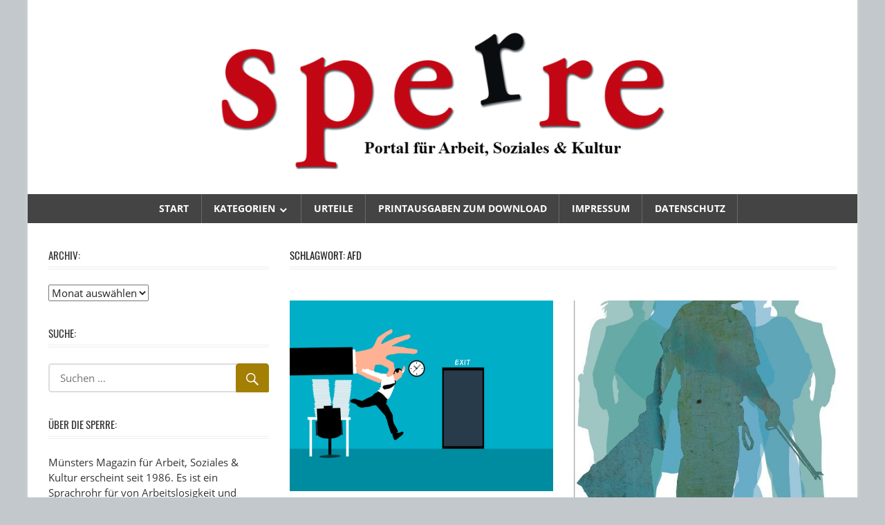

--- FILE ---
content_type: text/html; charset=UTF-8
request_url: https://www.sperre-online.de/tag/afd/
body_size: 10776
content:
<!DOCTYPE html>
<html lang="de">

<head>
<meta charset="UTF-8">
<meta name="viewport" content="width=device-width, initial-scale=1">
<link rel="profile" href="http://gmpg.org/xfn/11">
<link rel="pingback" href="https://www.sperre-online.de/xmlrpc.php">

<title>AFD &#8211; Sperre Online</title>
<meta name='robots' content='max-image-preview:large' />
<!-- Jetpack Site Verification Tags -->
<meta name="google-site-verification" content="6OBUFi9kKpNkPRzAE6Q1q3GnudbJ2yahy3Jr1FedmkM" />
<meta name="msvalidate.01" content="505825E19480AAEF2049757CB72363FF" />
<meta name="p:domain_verify" content="55357094e21fa654909ddc9c03550219" />
<meta name="yandex-verification" content="088593e79fd096d0" />
<link rel='dns-prefetch' href='//stats.wp.com' />
<link rel='dns-prefetch' href='//v0.wordpress.com' />
<link rel="alternate" type="application/rss+xml" title="Sperre Online &raquo; Feed" href="https://www.sperre-online.de/feed/" />
<link rel="alternate" type="application/rss+xml" title="Sperre Online &raquo; AFD Schlagwort-Feed" href="https://www.sperre-online.de/tag/afd/feed/" />
<style id='wp-img-auto-sizes-contain-inline-css' type='text/css'>
img:is([sizes=auto i],[sizes^="auto," i]){contain-intrinsic-size:3000px 1500px}
/*# sourceURL=wp-img-auto-sizes-contain-inline-css */
</style>
<link rel='stylesheet' id='worldstar-custom-fonts-css' href='https://www.sperre-online.de/wp-content/themes/worldstar/assets/css/custom-fonts.css' type='text/css' media='all' />
<style id='wp-emoji-styles-inline-css' type='text/css'>

	img.wp-smiley, img.emoji {
		display: inline !important;
		border: none !important;
		box-shadow: none !important;
		height: 1em !important;
		width: 1em !important;
		margin: 0 0.07em !important;
		vertical-align: -0.1em !important;
		background: none !important;
		padding: 0 !important;
	}
/*# sourceURL=wp-emoji-styles-inline-css */
</style>
<style id='wp-block-library-inline-css' type='text/css'>
:root{--wp-block-synced-color:#7a00df;--wp-block-synced-color--rgb:122,0,223;--wp-bound-block-color:var(--wp-block-synced-color);--wp-editor-canvas-background:#ddd;--wp-admin-theme-color:#007cba;--wp-admin-theme-color--rgb:0,124,186;--wp-admin-theme-color-darker-10:#006ba1;--wp-admin-theme-color-darker-10--rgb:0,107,160.5;--wp-admin-theme-color-darker-20:#005a87;--wp-admin-theme-color-darker-20--rgb:0,90,135;--wp-admin-border-width-focus:2px}@media (min-resolution:192dpi){:root{--wp-admin-border-width-focus:1.5px}}.wp-element-button{cursor:pointer}:root .has-very-light-gray-background-color{background-color:#eee}:root .has-very-dark-gray-background-color{background-color:#313131}:root .has-very-light-gray-color{color:#eee}:root .has-very-dark-gray-color{color:#313131}:root .has-vivid-green-cyan-to-vivid-cyan-blue-gradient-background{background:linear-gradient(135deg,#00d084,#0693e3)}:root .has-purple-crush-gradient-background{background:linear-gradient(135deg,#34e2e4,#4721fb 50%,#ab1dfe)}:root .has-hazy-dawn-gradient-background{background:linear-gradient(135deg,#faaca8,#dad0ec)}:root .has-subdued-olive-gradient-background{background:linear-gradient(135deg,#fafae1,#67a671)}:root .has-atomic-cream-gradient-background{background:linear-gradient(135deg,#fdd79a,#004a59)}:root .has-nightshade-gradient-background{background:linear-gradient(135deg,#330968,#31cdcf)}:root .has-midnight-gradient-background{background:linear-gradient(135deg,#020381,#2874fc)}:root{--wp--preset--font-size--normal:16px;--wp--preset--font-size--huge:42px}.has-regular-font-size{font-size:1em}.has-larger-font-size{font-size:2.625em}.has-normal-font-size{font-size:var(--wp--preset--font-size--normal)}.has-huge-font-size{font-size:var(--wp--preset--font-size--huge)}.has-text-align-center{text-align:center}.has-text-align-left{text-align:left}.has-text-align-right{text-align:right}.has-fit-text{white-space:nowrap!important}#end-resizable-editor-section{display:none}.aligncenter{clear:both}.items-justified-left{justify-content:flex-start}.items-justified-center{justify-content:center}.items-justified-right{justify-content:flex-end}.items-justified-space-between{justify-content:space-between}.screen-reader-text{border:0;clip-path:inset(50%);height:1px;margin:-1px;overflow:hidden;padding:0;position:absolute;width:1px;word-wrap:normal!important}.screen-reader-text:focus{background-color:#ddd;clip-path:none;color:#444;display:block;font-size:1em;height:auto;left:5px;line-height:normal;padding:15px 23px 14px;text-decoration:none;top:5px;width:auto;z-index:100000}html :where(.has-border-color){border-style:solid}html :where([style*=border-top-color]){border-top-style:solid}html :where([style*=border-right-color]){border-right-style:solid}html :where([style*=border-bottom-color]){border-bottom-style:solid}html :where([style*=border-left-color]){border-left-style:solid}html :where([style*=border-width]){border-style:solid}html :where([style*=border-top-width]){border-top-style:solid}html :where([style*=border-right-width]){border-right-style:solid}html :where([style*=border-bottom-width]){border-bottom-style:solid}html :where([style*=border-left-width]){border-left-style:solid}html :where(img[class*=wp-image-]){height:auto;max-width:100%}:where(figure){margin:0 0 1em}html :where(.is-position-sticky){--wp-admin--admin-bar--position-offset:var(--wp-admin--admin-bar--height,0px)}@media screen and (max-width:600px){html :where(.is-position-sticky){--wp-admin--admin-bar--position-offset:0px}}

/*# sourceURL=wp-block-library-inline-css */
</style><style id='global-styles-inline-css' type='text/css'>
:root{--wp--preset--aspect-ratio--square: 1;--wp--preset--aspect-ratio--4-3: 4/3;--wp--preset--aspect-ratio--3-4: 3/4;--wp--preset--aspect-ratio--3-2: 3/2;--wp--preset--aspect-ratio--2-3: 2/3;--wp--preset--aspect-ratio--16-9: 16/9;--wp--preset--aspect-ratio--9-16: 9/16;--wp--preset--color--black: #222222;--wp--preset--color--cyan-bluish-gray: #abb8c3;--wp--preset--color--white: #ffffff;--wp--preset--color--pale-pink: #f78da7;--wp--preset--color--vivid-red: #cf2e2e;--wp--preset--color--luminous-vivid-orange: #ff6900;--wp--preset--color--luminous-vivid-amber: #fcb900;--wp--preset--color--light-green-cyan: #7bdcb5;--wp--preset--color--vivid-green-cyan: #00d084;--wp--preset--color--pale-cyan-blue: #8ed1fc;--wp--preset--color--vivid-cyan-blue: #0693e3;--wp--preset--color--vivid-purple: #9b51e0;--wp--preset--color--primary: #33bbdd;--wp--preset--color--light-gray: #f0f0f0;--wp--preset--color--dark-gray: #777777;--wp--preset--gradient--vivid-cyan-blue-to-vivid-purple: linear-gradient(135deg,rgb(6,147,227) 0%,rgb(155,81,224) 100%);--wp--preset--gradient--light-green-cyan-to-vivid-green-cyan: linear-gradient(135deg,rgb(122,220,180) 0%,rgb(0,208,130) 100%);--wp--preset--gradient--luminous-vivid-amber-to-luminous-vivid-orange: linear-gradient(135deg,rgb(252,185,0) 0%,rgb(255,105,0) 100%);--wp--preset--gradient--luminous-vivid-orange-to-vivid-red: linear-gradient(135deg,rgb(255,105,0) 0%,rgb(207,46,46) 100%);--wp--preset--gradient--very-light-gray-to-cyan-bluish-gray: linear-gradient(135deg,rgb(238,238,238) 0%,rgb(169,184,195) 100%);--wp--preset--gradient--cool-to-warm-spectrum: linear-gradient(135deg,rgb(74,234,220) 0%,rgb(151,120,209) 20%,rgb(207,42,186) 40%,rgb(238,44,130) 60%,rgb(251,105,98) 80%,rgb(254,248,76) 100%);--wp--preset--gradient--blush-light-purple: linear-gradient(135deg,rgb(255,206,236) 0%,rgb(152,150,240) 100%);--wp--preset--gradient--blush-bordeaux: linear-gradient(135deg,rgb(254,205,165) 0%,rgb(254,45,45) 50%,rgb(107,0,62) 100%);--wp--preset--gradient--luminous-dusk: linear-gradient(135deg,rgb(255,203,112) 0%,rgb(199,81,192) 50%,rgb(65,88,208) 100%);--wp--preset--gradient--pale-ocean: linear-gradient(135deg,rgb(255,245,203) 0%,rgb(182,227,212) 50%,rgb(51,167,181) 100%);--wp--preset--gradient--electric-grass: linear-gradient(135deg,rgb(202,248,128) 0%,rgb(113,206,126) 100%);--wp--preset--gradient--midnight: linear-gradient(135deg,rgb(2,3,129) 0%,rgb(40,116,252) 100%);--wp--preset--font-size--small: 13px;--wp--preset--font-size--medium: 20px;--wp--preset--font-size--large: 36px;--wp--preset--font-size--x-large: 42px;--wp--preset--spacing--20: 0.44rem;--wp--preset--spacing--30: 0.67rem;--wp--preset--spacing--40: 1rem;--wp--preset--spacing--50: 1.5rem;--wp--preset--spacing--60: 2.25rem;--wp--preset--spacing--70: 3.38rem;--wp--preset--spacing--80: 5.06rem;--wp--preset--shadow--natural: 6px 6px 9px rgba(0, 0, 0, 0.2);--wp--preset--shadow--deep: 12px 12px 50px rgba(0, 0, 0, 0.4);--wp--preset--shadow--sharp: 6px 6px 0px rgba(0, 0, 0, 0.2);--wp--preset--shadow--outlined: 6px 6px 0px -3px rgb(255, 255, 255), 6px 6px rgb(0, 0, 0);--wp--preset--shadow--crisp: 6px 6px 0px rgb(0, 0, 0);}:where(.is-layout-flex){gap: 0.5em;}:where(.is-layout-grid){gap: 0.5em;}body .is-layout-flex{display: flex;}.is-layout-flex{flex-wrap: wrap;align-items: center;}.is-layout-flex > :is(*, div){margin: 0;}body .is-layout-grid{display: grid;}.is-layout-grid > :is(*, div){margin: 0;}:where(.wp-block-columns.is-layout-flex){gap: 2em;}:where(.wp-block-columns.is-layout-grid){gap: 2em;}:where(.wp-block-post-template.is-layout-flex){gap: 1.25em;}:where(.wp-block-post-template.is-layout-grid){gap: 1.25em;}.has-black-color{color: var(--wp--preset--color--black) !important;}.has-cyan-bluish-gray-color{color: var(--wp--preset--color--cyan-bluish-gray) !important;}.has-white-color{color: var(--wp--preset--color--white) !important;}.has-pale-pink-color{color: var(--wp--preset--color--pale-pink) !important;}.has-vivid-red-color{color: var(--wp--preset--color--vivid-red) !important;}.has-luminous-vivid-orange-color{color: var(--wp--preset--color--luminous-vivid-orange) !important;}.has-luminous-vivid-amber-color{color: var(--wp--preset--color--luminous-vivid-amber) !important;}.has-light-green-cyan-color{color: var(--wp--preset--color--light-green-cyan) !important;}.has-vivid-green-cyan-color{color: var(--wp--preset--color--vivid-green-cyan) !important;}.has-pale-cyan-blue-color{color: var(--wp--preset--color--pale-cyan-blue) !important;}.has-vivid-cyan-blue-color{color: var(--wp--preset--color--vivid-cyan-blue) !important;}.has-vivid-purple-color{color: var(--wp--preset--color--vivid-purple) !important;}.has-black-background-color{background-color: var(--wp--preset--color--black) !important;}.has-cyan-bluish-gray-background-color{background-color: var(--wp--preset--color--cyan-bluish-gray) !important;}.has-white-background-color{background-color: var(--wp--preset--color--white) !important;}.has-pale-pink-background-color{background-color: var(--wp--preset--color--pale-pink) !important;}.has-vivid-red-background-color{background-color: var(--wp--preset--color--vivid-red) !important;}.has-luminous-vivid-orange-background-color{background-color: var(--wp--preset--color--luminous-vivid-orange) !important;}.has-luminous-vivid-amber-background-color{background-color: var(--wp--preset--color--luminous-vivid-amber) !important;}.has-light-green-cyan-background-color{background-color: var(--wp--preset--color--light-green-cyan) !important;}.has-vivid-green-cyan-background-color{background-color: var(--wp--preset--color--vivid-green-cyan) !important;}.has-pale-cyan-blue-background-color{background-color: var(--wp--preset--color--pale-cyan-blue) !important;}.has-vivid-cyan-blue-background-color{background-color: var(--wp--preset--color--vivid-cyan-blue) !important;}.has-vivid-purple-background-color{background-color: var(--wp--preset--color--vivid-purple) !important;}.has-black-border-color{border-color: var(--wp--preset--color--black) !important;}.has-cyan-bluish-gray-border-color{border-color: var(--wp--preset--color--cyan-bluish-gray) !important;}.has-white-border-color{border-color: var(--wp--preset--color--white) !important;}.has-pale-pink-border-color{border-color: var(--wp--preset--color--pale-pink) !important;}.has-vivid-red-border-color{border-color: var(--wp--preset--color--vivid-red) !important;}.has-luminous-vivid-orange-border-color{border-color: var(--wp--preset--color--luminous-vivid-orange) !important;}.has-luminous-vivid-amber-border-color{border-color: var(--wp--preset--color--luminous-vivid-amber) !important;}.has-light-green-cyan-border-color{border-color: var(--wp--preset--color--light-green-cyan) !important;}.has-vivid-green-cyan-border-color{border-color: var(--wp--preset--color--vivid-green-cyan) !important;}.has-pale-cyan-blue-border-color{border-color: var(--wp--preset--color--pale-cyan-blue) !important;}.has-vivid-cyan-blue-border-color{border-color: var(--wp--preset--color--vivid-cyan-blue) !important;}.has-vivid-purple-border-color{border-color: var(--wp--preset--color--vivid-purple) !important;}.has-vivid-cyan-blue-to-vivid-purple-gradient-background{background: var(--wp--preset--gradient--vivid-cyan-blue-to-vivid-purple) !important;}.has-light-green-cyan-to-vivid-green-cyan-gradient-background{background: var(--wp--preset--gradient--light-green-cyan-to-vivid-green-cyan) !important;}.has-luminous-vivid-amber-to-luminous-vivid-orange-gradient-background{background: var(--wp--preset--gradient--luminous-vivid-amber-to-luminous-vivid-orange) !important;}.has-luminous-vivid-orange-to-vivid-red-gradient-background{background: var(--wp--preset--gradient--luminous-vivid-orange-to-vivid-red) !important;}.has-very-light-gray-to-cyan-bluish-gray-gradient-background{background: var(--wp--preset--gradient--very-light-gray-to-cyan-bluish-gray) !important;}.has-cool-to-warm-spectrum-gradient-background{background: var(--wp--preset--gradient--cool-to-warm-spectrum) !important;}.has-blush-light-purple-gradient-background{background: var(--wp--preset--gradient--blush-light-purple) !important;}.has-blush-bordeaux-gradient-background{background: var(--wp--preset--gradient--blush-bordeaux) !important;}.has-luminous-dusk-gradient-background{background: var(--wp--preset--gradient--luminous-dusk) !important;}.has-pale-ocean-gradient-background{background: var(--wp--preset--gradient--pale-ocean) !important;}.has-electric-grass-gradient-background{background: var(--wp--preset--gradient--electric-grass) !important;}.has-midnight-gradient-background{background: var(--wp--preset--gradient--midnight) !important;}.has-small-font-size{font-size: var(--wp--preset--font-size--small) !important;}.has-medium-font-size{font-size: var(--wp--preset--font-size--medium) !important;}.has-large-font-size{font-size: var(--wp--preset--font-size--large) !important;}.has-x-large-font-size{font-size: var(--wp--preset--font-size--x-large) !important;}
/*# sourceURL=global-styles-inline-css */
</style>

<style id='classic-theme-styles-inline-css' type='text/css'>
/*! This file is auto-generated */
.wp-block-button__link{color:#fff;background-color:#32373c;border-radius:9999px;box-shadow:none;text-decoration:none;padding:calc(.667em + 2px) calc(1.333em + 2px);font-size:1.125em}.wp-block-file__button{background:#32373c;color:#fff;text-decoration:none}
/*# sourceURL=/wp-includes/css/classic-themes.min.css */
</style>
<link rel='stylesheet' id='cookie-bar-css-css' href='https://www.sperre-online.de/wp-content/plugins/cookie-bar/css/cookie-bar.css' type='text/css' media='all' />
<link rel='stylesheet' id='worldstar-stylesheet-css' href='https://www.sperre-online.de/wp-content/themes/worldstar/style.css' type='text/css' media='all' />
<style id='worldstar-stylesheet-inline-css' type='text/css'>
.site-title, .site-description, .type-post .entry-categories, .type-post .entry-footer .entry-tags, .type-post .entry-footer .post-navigation { position: absolute; clip: rect(1px, 1px, 1px, 1px); width: 1px; height: 1px; overflow: hidden; }
/*# sourceURL=worldstar-stylesheet-inline-css */
</style>
<link rel='stylesheet' id='genericons-css' href='https://www.sperre-online.de/wp-content/plugins/jetpack/_inc/genericons/genericons/genericons.css' type='text/css' media='all' />
<script type="text/javascript" src="https://www.sperre-online.de/wp-includes/js/jquery/jquery.min.js" id="jquery-core-js"></script>
<script type="text/javascript" src="https://www.sperre-online.de/wp-includes/js/jquery/jquery-migrate.min.js" id="jquery-migrate-js"></script>
<script type="text/javascript" src="https://www.sperre-online.de/wp-content/plugins/cookie-bar/js/cookie-bar.js" id="cookie-bar-js-js"></script>
<script type="text/javascript" id="worldstar-jquery-navigation-js-extra">
/* <![CDATA[ */
var worldstar_menu_title = {"text":"Men\u00fc"};
//# sourceURL=worldstar-jquery-navigation-js-extra
/* ]]> */
</script>
<script type="text/javascript" src="https://www.sperre-online.de/wp-content/themes/worldstar/assets/js/navigation.js" id="worldstar-jquery-navigation-js"></script>
<link rel="https://api.w.org/" href="https://www.sperre-online.de/wp-json/" /><link rel="alternate" title="JSON" type="application/json" href="https://www.sperre-online.de/wp-json/wp/v2/tags/1114" /><link rel="EditURI" type="application/rsd+xml" title="RSD" href="https://www.sperre-online.de/xmlrpc.php?rsd" />

	<style>img#wpstats{display:none}</style>
		<style type="text/css" id="custom-background-css">
body.custom-background { background-color: #c3c8cc; }
</style>
	
<!-- Jetpack Open Graph Tags -->
<meta property="og:type" content="website" />
<meta property="og:title" content="AFD &#8211; Sperre Online" />
<meta property="og:url" content="https://www.sperre-online.de/tag/afd/" />
<meta property="og:site_name" content="Sperre Online" />
<meta property="og:image" content="https://www.sperre-online.de/wp-content/uploads/2025/05/Sperre-logo.png" />
<meta property="og:image:width" content="1260" />
<meta property="og:image:height" content="233" />
<meta property="og:image:alt" content="" />
<meta property="og:locale" content="de_DE" />

<!-- End Jetpack Open Graph Tags -->
</head>

<body class="archive tag tag-afd tag-1114 custom-background wp-custom-logo wp-embed-responsive wp-theme-worldstar boxed-layout sidebar-left post-layout-columns comments-hidden">

	<div id="page" class="hfeed site">

		<a class="skip-link screen-reader-text" href="#content">Zum Inhalt springen</a>

		
		<header id="masthead" class="site-header clearfix" role="banner">

			<div class="header-main container clearfix">

				<div id="logo" class="site-branding clearfix">

					<a href="https://www.sperre-online.de/" class="custom-logo-link" rel="home"><img width="1260" height="233" src="https://www.sperre-online.de/wp-content/uploads/2025/05/Sperre-logo.png" class="custom-logo" alt="Sperre Online" decoding="async" fetchpriority="high" srcset="https://www.sperre-online.de/wp-content/uploads/2025/05/Sperre-logo.png 1260w, https://www.sperre-online.de/wp-content/uploads/2025/05/Sperre-logo-320x59.png 320w, https://www.sperre-online.de/wp-content/uploads/2025/05/Sperre-logo-640x118.png 640w, https://www.sperre-online.de/wp-content/uploads/2025/05/Sperre-logo-160x30.png 160w, https://www.sperre-online.de/wp-content/uploads/2025/05/Sperre-logo-768x142.png 768w" sizes="(max-width: 1260px) 100vw, 1260px" /></a>					
			<p class="site-title"><a href="https://www.sperre-online.de/" rel="home">Sperre Online</a></p>

							
			<p class="site-description">Portal für Arbeit, Soziales &amp; Kultur</p>

		
				</div><!-- .site-branding -->

				<div class="header-widgets clearfix">

					
				</div><!-- .header-widgets -->


			</div><!-- .header-main -->

			<div id="main-navigation-wrap" class="primary-navigation-wrap">

				<nav id="main-navigation" class="primary-navigation navigation container clearfix" role="navigation">
					<ul id="menu-sperre" class="main-navigation-menu"><li id="menu-item-13" class="menu-item menu-item-type-custom menu-item-object-custom menu-item-home menu-item-13"><a href="https://www.sperre-online.de/">Start</a></li>
<li id="menu-item-4268" class="menu-item menu-item-type-taxonomy menu-item-object-category menu-item-has-children menu-item-4268"><a href="https://www.sperre-online.de/category/arbeit-soziales/" title="Arbeit und Soziales">Kategorien</a>
<ul class="sub-menu">
	<li id="menu-item-14016" class="menu-item menu-item-type-taxonomy menu-item-object-category menu-item-14016"><a href="https://www.sperre-online.de/category/arbeit-soziales/">Arbeit und Soziales</a></li>
	<li id="menu-item-10465" class="menu-item menu-item-type-taxonomy menu-item-object-category menu-item-10465"><a href="https://www.sperre-online.de/category/arbeit-soziales/arbeit/">Arbeit</a></li>
	<li id="menu-item-10469" class="menu-item menu-item-type-taxonomy menu-item-object-category menu-item-10469"><a href="https://www.sperre-online.de/category/arbeit-soziales/wohnen/">Wohnen</a></li>
	<li id="menu-item-10467" class="menu-item menu-item-type-taxonomy menu-item-object-category menu-item-10467"><a href="https://www.sperre-online.de/category/arbeit-soziales/kinder-familie-rente/">Kinder, Familie &amp; Rente</a></li>
	<li id="menu-item-10466" class="menu-item menu-item-type-taxonomy menu-item-object-category menu-item-10466"><a href="https://www.sperre-online.de/category/arbeit-soziales/gesundheit-pflege/">Gesundheit &amp; Pflege</a></li>
	<li id="menu-item-124" class="menu-item menu-item-type-taxonomy menu-item-object-category menu-item-124"><a href="https://www.sperre-online.de/category/arbeit-soziales/zum-leben-zu-wenig/">Zum Leben zu wenig</a></li>
	<li id="menu-item-14013" class="menu-item menu-item-type-taxonomy menu-item-object-category menu-item-14013"><a href="https://www.sperre-online.de/category/kommentar/">Kommentar</a></li>
	<li id="menu-item-125" class="menu-item menu-item-type-taxonomy menu-item-object-category menu-item-125"><a href="https://www.sperre-online.de/category/rund-um-muenster/">Rund um Münster</a></li>
	<li id="menu-item-10468" class="menu-item menu-item-type-taxonomy menu-item-object-category menu-item-10468"><a href="https://www.sperre-online.de/category/arbeit-soziales/verschiedenes/">Verschiedenes</a></li>
</ul>
</li>
<li id="menu-item-128" class="menu-item menu-item-type-taxonomy menu-item-object-category menu-item-128"><a href="https://www.sperre-online.de/category/urteile/">Urteile</a></li>
<li id="menu-item-14017" class="menu-item menu-item-type-custom menu-item-object-custom menu-item-14017"><a href="http://www.sperre-online.de/download/">Printausgaben zum Download</a></li>
<li id="menu-item-14045" class="menu-item menu-item-type-custom menu-item-object-custom menu-item-14045"><a href="https://www.sperre-online.de/impressum/">Impressum</a></li>
<li id="menu-item-14046" class="menu-item menu-item-type-custom menu-item-object-custom menu-item-14046"><a href="https://www.sperre-online.de/datenschutzerklaerung/">Datenschutz</a></li>
</ul>				</nav><!-- #main-navigation -->

			</div>

		</header><!-- #masthead -->

		
		
		<div id="content" class="site-content container clearfix">

	<section id="primary" class="content-area">
		<main id="main" class="site-main" role="main">

			
				<header class="page-header">
					<h1 class="archive-title">Schlagwort: <span>AFD</span></h1>				</header><!-- .page-header -->

				
				<div id="post-wrapper" class="post-wrapper clearfix">

					
<div class="post-column clearfix">

	<article id="post-13253" class="post-13253 post type-post status-publish format-standard has-post-thumbnail hentry category-arbeit-soziales category-kommentar tag-afd">

		<div class="post-image">

			
			<a href="https://www.sperre-online.de/sozial-keine-alternative/" rel="bookmark">
				<img width="640" height="465" src="https://www.sperre-online.de/wp-content/uploads/2024/02/Sozial.png" class="attachment-post-thumbnail size-post-thumbnail wp-post-image" alt="" decoding="async" srcset="https://www.sperre-online.de/wp-content/uploads/2024/02/Sozial.png 640w, https://www.sperre-online.de/wp-content/uploads/2024/02/Sozial-320x233.png 320w, https://www.sperre-online.de/wp-content/uploads/2024/02/Sozial-160x116.png 160w" sizes="(max-width: 640px) 100vw, 640px" />			</a>

		
			
		<div class="entry-categories clearfix">

			<span class="meta-category">
				<a href="https://www.sperre-online.de/category/arbeit-soziales/" rel="category tag">Arbeit und Soziales</a> <a href="https://www.sperre-online.de/category/kommentar/" rel="category tag">Kommentar</a>			</span>

		</div><!-- .entry-categories -->

		
		</div>

		<header class="entry-header">

			<h2 class="entry-title"><a href="https://www.sperre-online.de/sozial-keine-alternative/" rel="bookmark">Sozial keine Alternative</a></h2>
			<div class="entry-meta"><span class="meta-date"><a href="https://www.sperre-online.de/sozial-keine-alternative/" title="16:41" rel="bookmark"><time class="entry-date published updated" datetime="2024-02-13T16:41:21+01:00">13.02.2024</time></a></span><span class="meta-author"> <span class="author vcard"><a class="url fn n" href="https://www.sperre-online.de/author/redaktion/" title="Alle Beiträge von Sperre Redaktion anzeigen" rel="author">Sperre Redaktion</a></span></span></div>
		</header><!-- .entry-header -->

		<div class="entry-content clearfix">

			<p>Die AFD bestimmt gerade die Schlagzeilen. Wie sieht das Programm dieser Partei in der Sozialpolitik aus? Ein großer Teil der AFD-Sympathisanten entstammt einem Milieu, wo man sich benachteiligt fühlt. Viele Menschen, dieser</p>
			
		<a href="https://www.sperre-online.de/sozial-keine-alternative/" class="more-link">Weiterlesen</a>

		
		</div><!-- .entry-content -->

	</article>

</div>

<div class="post-column clearfix">

	<article id="post-7777" class="post-7777 post type-post status-publish format-standard has-post-thumbnail hentry category-zum-leben-zu-wenig tag-afd tag-arbeitnehmer tag-bundestagswahl tag-equal-pay-day tag-erwerbslose tag-gleichberechtigung tag-leiharbeit tag-mindestlohn tag-steuerreform tag-wahl tag-wahlprogramm tag-zeitarbeit">

		<div class="post-image">

			
			<a href="https://www.sperre-online.de/weniger-als-nichts/" rel="bookmark">
				<img width="546" height="480" src="https://www.sperre-online.de/wp-content/uploads/2017/09/Weniger-als-nichts1-546x480.jpg" class="attachment-post-thumbnail size-post-thumbnail wp-post-image" alt="" decoding="async" />			</a>

		
			
		<div class="entry-categories clearfix">

			<span class="meta-category">
				<a href="https://www.sperre-online.de/category/arbeit-soziales/zum-leben-zu-wenig/" rel="category tag">Zum Leben zu wenig</a>			</span>

		</div><!-- .entry-categories -->

		
		</div>

		<header class="entry-header">

			<h2 class="entry-title"><a href="https://www.sperre-online.de/weniger-als-nichts/" rel="bookmark">Weniger als nichts</a></h2>
			<div class="entry-meta"><span class="meta-date"><a href="https://www.sperre-online.de/weniger-als-nichts/" title="13:13" rel="bookmark"><time class="entry-date published updated" datetime="2017-09-19T13:13:26+02:00">19.09.2017</time></a></span><span class="meta-author"> <span class="author vcard"><a class="url fn n" href="https://www.sperre-online.de/author/redaktion/" title="Alle Beiträge von Sperre Redaktion anzeigen" rel="author">Sperre Redaktion</a></span></span></div>
		</header><!-- .entry-header -->

		<div class="entry-content clearfix">

			<p>Warum auch Arbeitnehmer*innen und Erwerbslose mit der Alternative für Deutschland nichts zu gewinnen, aber viel zu verlieren haben Von Robert Martschinke Auch Erwerbslose und Geringverdiener*innen haben bei der Landtagswahl im Mai die</p>
			
		<a href="https://www.sperre-online.de/weniger-als-nichts/" class="more-link">Weiterlesen</a>

		
		</div><!-- .entry-content -->

	</article>

</div>

				</div>

				
		</main><!-- #main -->
	</section><!-- #primary -->

	
	<section id="secondary" class="sidebar widget-area clearfix" role="complementary">

		<aside id="archives-5" class="widget widget_archive clearfix"><div class="widget-header"><h3 class="widget-title">Archiv:</h3></div>		<label class="screen-reader-text" for="archives-dropdown-5">Archiv:</label>
		<select id="archives-dropdown-5" name="archive-dropdown">
			
			<option value="">Monat auswählen</option>
				<option value='https://www.sperre-online.de/2026/01/'> Januar 2026 </option>
	<option value='https://www.sperre-online.de/2025/12/'> Dezember 2025 </option>
	<option value='https://www.sperre-online.de/2025/11/'> November 2025 </option>
	<option value='https://www.sperre-online.de/2025/06/'> Juni 2025 </option>
	<option value='https://www.sperre-online.de/2025/05/'> Mai 2025 </option>
	<option value='https://www.sperre-online.de/2025/04/'> April 2025 </option>
	<option value='https://www.sperre-online.de/2025/03/'> März 2025 </option>
	<option value='https://www.sperre-online.de/2025/02/'> Februar 2025 </option>
	<option value='https://www.sperre-online.de/2025/01/'> Januar 2025 </option>
	<option value='https://www.sperre-online.de/2024/12/'> Dezember 2024 </option>
	<option value='https://www.sperre-online.de/2024/11/'> November 2024 </option>
	<option value='https://www.sperre-online.de/2024/10/'> Oktober 2024 </option>
	<option value='https://www.sperre-online.de/2024/09/'> September 2024 </option>
	<option value='https://www.sperre-online.de/2024/08/'> August 2024 </option>
	<option value='https://www.sperre-online.de/2024/07/'> Juli 2024 </option>
	<option value='https://www.sperre-online.de/2024/06/'> Juni 2024 </option>
	<option value='https://www.sperre-online.de/2024/05/'> Mai 2024 </option>
	<option value='https://www.sperre-online.de/2024/04/'> April 2024 </option>
	<option value='https://www.sperre-online.de/2024/03/'> März 2024 </option>
	<option value='https://www.sperre-online.de/2024/02/'> Februar 2024 </option>
	<option value='https://www.sperre-online.de/2024/01/'> Januar 2024 </option>
	<option value='https://www.sperre-online.de/2023/12/'> Dezember 2023 </option>
	<option value='https://www.sperre-online.de/2023/11/'> November 2023 </option>
	<option value='https://www.sperre-online.de/2023/10/'> Oktober 2023 </option>
	<option value='https://www.sperre-online.de/2023/09/'> September 2023 </option>
	<option value='https://www.sperre-online.de/2023/08/'> August 2023 </option>
	<option value='https://www.sperre-online.de/2023/07/'> Juli 2023 </option>
	<option value='https://www.sperre-online.de/2021/06/'> Juni 2021 </option>
	<option value='https://www.sperre-online.de/2021/05/'> Mai 2021 </option>
	<option value='https://www.sperre-online.de/2021/04/'> April 2021 </option>
	<option value='https://www.sperre-online.de/2021/03/'> März 2021 </option>
	<option value='https://www.sperre-online.de/2021/02/'> Februar 2021 </option>
	<option value='https://www.sperre-online.de/2020/06/'> Juni 2020 </option>
	<option value='https://www.sperre-online.de/2020/03/'> März 2020 </option>
	<option value='https://www.sperre-online.de/2020/02/'> Februar 2020 </option>
	<option value='https://www.sperre-online.de/2019/10/'> Oktober 2019 </option>
	<option value='https://www.sperre-online.de/2019/09/'> September 2019 </option>
	<option value='https://www.sperre-online.de/2019/08/'> August 2019 </option>
	<option value='https://www.sperre-online.de/2019/07/'> Juli 2019 </option>
	<option value='https://www.sperre-online.de/2019/06/'> Juni 2019 </option>
	<option value='https://www.sperre-online.de/2019/05/'> Mai 2019 </option>
	<option value='https://www.sperre-online.de/2019/04/'> April 2019 </option>
	<option value='https://www.sperre-online.de/2019/02/'> Februar 2019 </option>
	<option value='https://www.sperre-online.de/2018/10/'> Oktober 2018 </option>
	<option value='https://www.sperre-online.de/2018/09/'> September 2018 </option>
	<option value='https://www.sperre-online.de/2018/08/'> August 2018 </option>
	<option value='https://www.sperre-online.de/2018/01/'> Januar 2018 </option>
	<option value='https://www.sperre-online.de/2017/11/'> November 2017 </option>
	<option value='https://www.sperre-online.de/2017/09/'> September 2017 </option>
	<option value='https://www.sperre-online.de/2017/08/'> August 2017 </option>
	<option value='https://www.sperre-online.de/2017/07/'> Juli 2017 </option>
	<option value='https://www.sperre-online.de/2017/06/'> Juni 2017 </option>
	<option value='https://www.sperre-online.de/2017/04/'> April 2017 </option>
	<option value='https://www.sperre-online.de/2017/03/'> März 2017 </option>
	<option value='https://www.sperre-online.de/2017/01/'> Januar 2017 </option>
	<option value='https://www.sperre-online.de/2016/12/'> Dezember 2016 </option>
	<option value='https://www.sperre-online.de/2016/11/'> November 2016 </option>
	<option value='https://www.sperre-online.de/2016/10/'> Oktober 2016 </option>
	<option value='https://www.sperre-online.de/2016/09/'> September 2016 </option>
	<option value='https://www.sperre-online.de/2016/08/'> August 2016 </option>
	<option value='https://www.sperre-online.de/2016/06/'> Juni 2016 </option>
	<option value='https://www.sperre-online.de/2016/05/'> Mai 2016 </option>
	<option value='https://www.sperre-online.de/2016/03/'> März 2016 </option>
	<option value='https://www.sperre-online.de/2016/02/'> Februar 2016 </option>
	<option value='https://www.sperre-online.de/2015/08/'> August 2015 </option>
	<option value='https://www.sperre-online.de/2015/07/'> Juli 2015 </option>
	<option value='https://www.sperre-online.de/2015/06/'> Juni 2015 </option>
	<option value='https://www.sperre-online.de/2015/05/'> Mai 2015 </option>
	<option value='https://www.sperre-online.de/2015/04/'> April 2015 </option>
	<option value='https://www.sperre-online.de/2015/03/'> März 2015 </option>
	<option value='https://www.sperre-online.de/2015/02/'> Februar 2015 </option>
	<option value='https://www.sperre-online.de/2015/01/'> Januar 2015 </option>
	<option value='https://www.sperre-online.de/2014/12/'> Dezember 2014 </option>
	<option value='https://www.sperre-online.de/2014/11/'> November 2014 </option>
	<option value='https://www.sperre-online.de/2014/10/'> Oktober 2014 </option>
	<option value='https://www.sperre-online.de/2014/09/'> September 2014 </option>
	<option value='https://www.sperre-online.de/2014/08/'> August 2014 </option>
	<option value='https://www.sperre-online.de/2014/07/'> Juli 2014 </option>
	<option value='https://www.sperre-online.de/2014/06/'> Juni 2014 </option>
	<option value='https://www.sperre-online.de/2014/04/'> April 2014 </option>
	<option value='https://www.sperre-online.de/2014/01/'> Januar 2014 </option>
	<option value='https://www.sperre-online.de/2010/03/'> März 2010 </option>

		</select>

			<script type="text/javascript">
/* <![CDATA[ */

( ( dropdownId ) => {
	const dropdown = document.getElementById( dropdownId );
	function onSelectChange() {
		setTimeout( () => {
			if ( 'escape' === dropdown.dataset.lastkey ) {
				return;
			}
			if ( dropdown.value ) {
				document.location.href = dropdown.value;
			}
		}, 250 );
	}
	function onKeyUp( event ) {
		if ( 'Escape' === event.key ) {
			dropdown.dataset.lastkey = 'escape';
		} else {
			delete dropdown.dataset.lastkey;
		}
	}
	function onClick() {
		delete dropdown.dataset.lastkey;
	}
	dropdown.addEventListener( 'keyup', onKeyUp );
	dropdown.addEventListener( 'click', onClick );
	dropdown.addEventListener( 'change', onSelectChange );
})( "archives-dropdown-5" );

//# sourceURL=WP_Widget_Archives%3A%3Awidget
/* ]]> */
</script>
</aside><aside id="search-4" class="widget widget_search clearfix"><div class="widget-header"><h3 class="widget-title">Suche:</h3></div>
<form role="search" method="get" class="search-form" action="https://www.sperre-online.de/">
	<label>
		<span class="screen-reader-text">Suchen nach:</span>
		<input type="search" class="search-field"
			placeholder="Suchen &hellip;"
			value="" name="s"
			title="Suchen nach:" />
	</label>
	<button type="submit" class="search-submit">
		<span class="genericon-search"></span>
		<span class="screen-reader-text">Suchen</span>
	</button>
</form>
</aside><aside id="text-18" class="widget widget_text clearfix"><div class="widget-header"><h3 class="widget-title">Über die Sperre:</h3></div>			<div class="textwidget"><p>Münsters Magazin für Arbeit, Soziales &amp; Kultur erscheint seit 1986. Es ist ein Sprachrohr für von Arbeitslosigkeit und Armut bedrohte Menschen. Wir informieren über entsprechende Ereignisse und Entwicklungen. Zudem gibt´s Tipps zu Problemstellungen und Einblicke in die vielfältigen Aspekte des Arbeits- und Sozialrechts.</p>
</div>
		</aside><aside id="text-17" class="widget widget_text clearfix"><div class="widget-header"><h3 class="widget-title">Projekte des AbM e.V.:</h3></div>			<div class="textwidget"><p>Ein weiteres Projekt des <a href="https://www.abm-ev.de" target="_blank" rel="noopener">AbM e.V.</a> (Arbeitslose brauchen Medien) ist der <a href="https://www.maltanetz.de" target="_blank" rel="noopener">MALTA</a> – Münsters ArbeitsLosenTreff Achtermannstraße. Unser MALTA ist ein Treff für Arbeitslose in Münster und eine Anlaufstelle für Fragen rund um das Thema Arbeit und Arbeitslosigkeit.<br />
Auch die Broschüre <a href="https://www.muenster-fast-umsonst.de" target="_blank" rel="noopener">„fast umsonst“</a> gehört zu unseren Projekten. Ob es sich um günstige Kleidung, preiswerte Möbel oder eine erschwingliche Mahlzeit handelt, hier findet man Tipps zum Überleben in Münster.</p>
</div>
		</aside><aside id="custom_html-2" class="widget_text widget widget_custom_html clearfix"><div class="widget-header"><h3 class="widget-title">Spenden:</h3></div><div class="textwidget custom-html-widget"><p>Sie möchten unser Projekt unterstützen? Dann nutzen Sie unseren Spenden-Button</p>
<form style="height: 80px;" action="https://www.paypal.com/cgi-bin/webscr" method="post" target="_blank"><input name="cmd" type="hidden" value="_s-xclick" /> <input name="hosted_button_id" type="hidden" value="AGJYX3VBVJFUY" /> <input title="PayPal - The safer, easier way to pay online!" alt="Spenden mit dem PayPal-Button" name="submit" src="https://www.paypalobjects.com/de_DE/DE/i/btn/btn_donateCC_LG.gif" type="image" /> <img src="https://www.paypal.com/de_DE/i/scr/pixel.gif" alt="" width="1" height="1" border="0" /></form></div></aside><aside id="custom_html-3" class="widget_text widget widget_custom_html clearfix"><div class="textwidget custom-html-widget">Alle Beiträge immer aktuell im
<a title="Beiträge abonnieren" href="https://www.sperre-online.de/feed/" target="_self"><img src="/wp-content/plugins/jetpack/images/rss/orange-small.png" alt="RSS Feed" /></a> <a title="Beiträge abonnieren" href="https://www.sperre-online.de/feed/" target="_self">RSS - Feed</a></div></aside><aside id="widget_contact_info-2" class="widget widget_contact_info clearfix"><div class="widget-header"><h3 class="widget-title">Kontakt:</h3></div><div itemscope itemtype="http://schema.org/LocalBusiness"><div class="confit-address" itemscope itemtype="http://schema.org/PostalAddress" itemprop="address"><a href="https://maps.google.com/maps?z=16&#038;q=berliner%2Bplatz%2B8%2B48143%2Bm%C3%BCnster" target="_blank" rel="noopener noreferrer">Berliner Platz 8<br/>48143 Münster</a></div><div class="confit-phone"><span itemprop="telephone">+49-251-511121</span></div><div class="confit-email"><a href="mailto:sperre@muenster.de">sperre@muenster.de</a></div><div class="confit-hours" itemprop="openingHours">Montag - Freitag: 10:00 - 16:00 Uhr<br/><br/>Dienstags ab 16:00 Uhr:<br/>Offene Redaktionssitzung</div></div></aside>
	</section><!-- #secondary -->



	</div><!-- #content -->

	
	<div id="footer" class="footer-wrap">

		<footer id="colophon" class="site-footer container clearfix" role="contentinfo">

			
			<div id="footer-text" class="site-info">
	<table style="border: 0px; width: 100%;margin: 0px;">
<tbody>
<tr>
<td style="border: 0px; width: 50%; text-align:left; vertical-align: bottom;">© 2026 Sperre-Online by AbM e.V.
				</td>
<td style="border: 0px; width: 50%; text-align:right;"><a class="" href="/kontakt">Kontakt</a><br><a class="" href="/impressum">Impressum</a><br><a class="" href="/datenschutzerklaerung">Datenschutz</a></td>
</tr>
</tbody>
</table>		

				</div><!-- .site-info -->

		</footer><!-- #colophon -->

	</div>

</div><!-- #page -->

<script type="speculationrules">
{"prefetch":[{"source":"document","where":{"and":[{"href_matches":"/*"},{"not":{"href_matches":["/wp-*.php","/wp-admin/*","/wp-content/uploads/*","/wp-content/*","/wp-content/plugins/*","/wp-content/themes/worldstar/*","/*\\?(.+)"]}},{"not":{"selector_matches":"a[rel~=\"nofollow\"]"}},{"not":{"selector_matches":".no-prefetch, .no-prefetch a"}}]},"eagerness":"conservative"}]}
</script>
        <style type="text/css" >
            



        </style>
    <!-- Cookie Bar -->
<div id="eu-cookie-bar">Cookies erleichtern die Bereitstellung unserer Dienste. <br />Mit der Nutzung unserer Dienste erklären Sie sich damit einverstanden, dass wir Cookies verwenden.<br />weitere <a title="Informationen zum Datenschutz " href="datenschutzerklaerung">Informationen zum Datenschutz </a> <button id="euCookieAcceptWP"  style="background:#dd9933;"  onclick="euSetCookie('euCookiesAcc', true, 30); euAcceptCookiesWP();">akzeptierten</button></div>
<!-- End Cookie Bar -->
<script type="text/javascript" id="jetpack-stats-js-before">
/* <![CDATA[ */
_stq = window._stq || [];
_stq.push([ "view", {"v":"ext","blog":"163383041","post":"0","tz":"1","srv":"www.sperre-online.de","arch_tag":"afd","arch_results":"2","j":"1:15.4"} ]);
_stq.push([ "clickTrackerInit", "163383041", "0" ]);
//# sourceURL=jetpack-stats-js-before
/* ]]> */
</script>
<script type="text/javascript" src="https://stats.wp.com/e-202604.js" id="jetpack-stats-js" defer="defer" data-wp-strategy="defer"></script>
<script id="wp-emoji-settings" type="application/json">
{"baseUrl":"https://s.w.org/images/core/emoji/17.0.2/72x72/","ext":".png","svgUrl":"https://s.w.org/images/core/emoji/17.0.2/svg/","svgExt":".svg","source":{"concatemoji":"https://www.sperre-online.de/wp-includes/js/wp-emoji-release.min.js"}}
</script>
<script type="module">
/* <![CDATA[ */
/*! This file is auto-generated */
const a=JSON.parse(document.getElementById("wp-emoji-settings").textContent),o=(window._wpemojiSettings=a,"wpEmojiSettingsSupports"),s=["flag","emoji"];function i(e){try{var t={supportTests:e,timestamp:(new Date).valueOf()};sessionStorage.setItem(o,JSON.stringify(t))}catch(e){}}function c(e,t,n){e.clearRect(0,0,e.canvas.width,e.canvas.height),e.fillText(t,0,0);t=new Uint32Array(e.getImageData(0,0,e.canvas.width,e.canvas.height).data);e.clearRect(0,0,e.canvas.width,e.canvas.height),e.fillText(n,0,0);const a=new Uint32Array(e.getImageData(0,0,e.canvas.width,e.canvas.height).data);return t.every((e,t)=>e===a[t])}function p(e,t){e.clearRect(0,0,e.canvas.width,e.canvas.height),e.fillText(t,0,0);var n=e.getImageData(16,16,1,1);for(let e=0;e<n.data.length;e++)if(0!==n.data[e])return!1;return!0}function u(e,t,n,a){switch(t){case"flag":return n(e,"\ud83c\udff3\ufe0f\u200d\u26a7\ufe0f","\ud83c\udff3\ufe0f\u200b\u26a7\ufe0f")?!1:!n(e,"\ud83c\udde8\ud83c\uddf6","\ud83c\udde8\u200b\ud83c\uddf6")&&!n(e,"\ud83c\udff4\udb40\udc67\udb40\udc62\udb40\udc65\udb40\udc6e\udb40\udc67\udb40\udc7f","\ud83c\udff4\u200b\udb40\udc67\u200b\udb40\udc62\u200b\udb40\udc65\u200b\udb40\udc6e\u200b\udb40\udc67\u200b\udb40\udc7f");case"emoji":return!a(e,"\ud83e\u1fac8")}return!1}function f(e,t,n,a){let r;const o=(r="undefined"!=typeof WorkerGlobalScope&&self instanceof WorkerGlobalScope?new OffscreenCanvas(300,150):document.createElement("canvas")).getContext("2d",{willReadFrequently:!0}),s=(o.textBaseline="top",o.font="600 32px Arial",{});return e.forEach(e=>{s[e]=t(o,e,n,a)}),s}function r(e){var t=document.createElement("script");t.src=e,t.defer=!0,document.head.appendChild(t)}a.supports={everything:!0,everythingExceptFlag:!0},new Promise(t=>{let n=function(){try{var e=JSON.parse(sessionStorage.getItem(o));if("object"==typeof e&&"number"==typeof e.timestamp&&(new Date).valueOf()<e.timestamp+604800&&"object"==typeof e.supportTests)return e.supportTests}catch(e){}return null}();if(!n){if("undefined"!=typeof Worker&&"undefined"!=typeof OffscreenCanvas&&"undefined"!=typeof URL&&URL.createObjectURL&&"undefined"!=typeof Blob)try{var e="postMessage("+f.toString()+"("+[JSON.stringify(s),u.toString(),c.toString(),p.toString()].join(",")+"));",a=new Blob([e],{type:"text/javascript"});const r=new Worker(URL.createObjectURL(a),{name:"wpTestEmojiSupports"});return void(r.onmessage=e=>{i(n=e.data),r.terminate(),t(n)})}catch(e){}i(n=f(s,u,c,p))}t(n)}).then(e=>{for(const n in e)a.supports[n]=e[n],a.supports.everything=a.supports.everything&&a.supports[n],"flag"!==n&&(a.supports.everythingExceptFlag=a.supports.everythingExceptFlag&&a.supports[n]);var t;a.supports.everythingExceptFlag=a.supports.everythingExceptFlag&&!a.supports.flag,a.supports.everything||((t=a.source||{}).concatemoji?r(t.concatemoji):t.wpemoji&&t.twemoji&&(r(t.twemoji),r(t.wpemoji)))});
//# sourceURL=https://www.sperre-online.de/wp-includes/js/wp-emoji-loader.min.js
/* ]]> */
</script>

</body>
</html>

<!-- Dynamic page generated in 0.220 seconds. -->
<!-- Cached page generated by WP-Super-Cache on 2026-01-22 09:38:27 -->

<!-- Compression = gzip -->